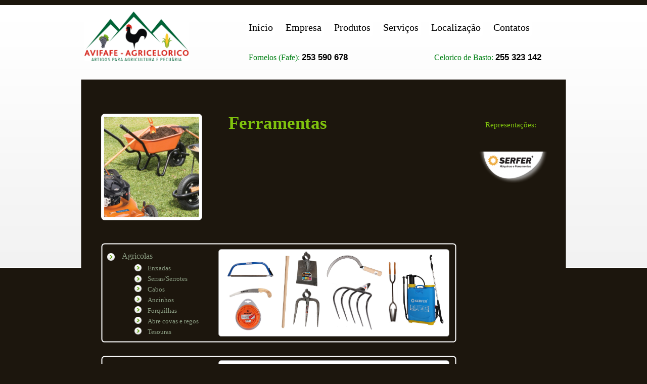

--- FILE ---
content_type: text/html
request_url: http://avifafe.pt/ferramentas.html
body_size: 35564
content:
<!DOCTYPE HTML PUBLIC "-//W3C//DTD HTML 4.01 Transitional//EN" "http://www.w3.org/TR/html4/loose.dtd">
<html>
<head>
<meta http-equiv="Content-Type" content="text/html; charset=UTF-8">
<title>Avifafe - Agricelorico, Lda</title>
<meta name="keywords" content="Avifafe - Agricelorico Lda
Avifafe
Agricelorico
Produtos agricolas em Fafe
Produtos para agricultura
Produtos agricolas em Fornelos
Engenheiro José Costa
Eng José Costa
Engenheira Luciana Gomes Costa
Eng Luciana Gomes Costa
produtos agricolas em celorico
produtos agricolas em celorico de basto
celorico de basto
lojas agricolas em fafe
lojas agricolas em celorico
lojas agricolas em celorico de basto
Avifafe
Avifafe Agricelorico Lda
Produtos agricolas em Fafe
Produtos agricolas em Celorico de Basto">
<link href="logo_para_icon_peq.ico" rel="shortcut icon" type="image/x-icon">
<style type="text/css">
div#container
{
   width: 960px;
   position: relative;
   margin: 0 auto 0 auto;
   text-align: left;
}
body
{
   background-color: #1C160D;
   background-image: url(images/bg_top_03.gif);
   background-attachment: scroll;
   background-position: left top;
   background-repeat: repeat-x;
   color: #8B9D83;
   font-family: Arial;
   font-weight: normal;
   font-size: 13px;
   line-height: 1.1875;
   margin: 0;
   text-align: center;
}
@-webkit-keyframes transform-3d-flip
{
   0% { -webkit-transform: perspective(400px) rotateX(0deg);  }
   40% { -webkit-transform: perspective(400px) rotateX(0deg) rotateY(170deg) translate3d(0px,0px,150px);  }
   50% { -webkit-transform: perspective(400px) rotateX(0deg) rotateY(190deg) scale3d(1.01,1.01,1.01) translate3d(0px,0px,150px);  }
   80% { -webkit-transform: perspective(400px) rotateX(0deg) rotateY(360deg) scale3d(0.95,0.95,0.95) translate3d(0px,0px,0px);  }
   100% { -webkit-transform: perspective(400px) rotateX(0deg) rotateY(0deg) scale3d(1.0,1.0,1.0) translate3d(0px,0px,0px);  }
}
@-moz-keyframes transform-3d-flip
{
   0% { -moz-transform: perspective(400px) rotateX(0deg);  }
   40% { -moz-transform: perspective(400px) rotateX(0deg) rotateY(170deg) translate3d(0px,0px,150px);  }
   50% { -moz-transform: perspective(400px) rotateX(0deg) rotateY(190deg) scale3d(1.01,1.01,1.01) translate3d(0px,0px,150px);  }
   80% { -moz-transform: perspective(400px) rotateX(0deg) rotateY(360deg) scale3d(0.95,0.95,0.95) translate3d(0px,0px,0px);  }
   100% { -moz-transform: perspective(400px) rotateX(0deg) rotateY(0deg) scale3d(1.0,1.0,1.0) translate3d(0px,0px,0px);  }
}
@-o-keyframes transform-3d-flip
{
   0% { -o-transform: perspective(400px) rotateX(0deg);  }
   40% { -o-transform: perspective(400px) rotateX(0deg) rotateY(170deg) translate3d(0px,0px,150px);  }
   50% { -o-transform: perspective(400px) rotateX(0deg) rotateY(190deg) scale3d(1.01,1.01,1.01) translate3d(0px,0px,150px);  }
   80% { -o-transform: perspective(400px) rotateX(0deg) rotateY(360deg) scale3d(0.95,0.95,0.95) translate3d(0px,0px,0px);  }
   100% { -o-transform: perspective(400px) rotateX(0deg) rotateY(0deg) scale3d(1.0,1.0,1.0) translate3d(0px,0px,0px);  }
}
@-ms-keyframes transform-3d-flip
{
   0% { -ms-transform: perspective(400px) rotateX(0deg);  }
   40% { -ms-transform: perspective(400px) rotateX(0deg) rotateY(170deg) translate3d(0px,0px,150px);  }
   50% { -ms-transform: perspective(400px) rotateX(0deg) rotateY(190deg) scale3d(1.01,1.01,1.01) translate3d(0px,0px,150px);  }
   80% { -ms-transform: perspective(400px) rotateX(0deg) rotateY(360deg) scale3d(0.95,0.95,0.95) translate3d(0px,0px,0px);  }
   100% { -ms-transform: perspective(400px) rotateX(0deg) rotateY(0deg) scale3d(1.0,1.0,1.0) translate3d(0px,0px,0px);  }
}
@keyframes transform-3d-flip
{
   0% { transform: perspective(400px) rotateX(0deg);  }
   40% { transform: perspective(400px) rotateX(0deg) rotateY(170deg) translate3d(0px,0px,150px);  }
   50% { transform: perspective(400px) rotateX(0deg) rotateY(190deg) scale3d(1.01,1.01,1.01) translate3d(0px,0px,150px);  }
   80% { transform: perspective(400px) rotateX(0deg) rotateY(360deg) scale3d(0.95,0.95,0.95) translate3d(0px,0px,0px);  }
   100% { transform: perspective(400px) rotateX(0deg) rotateY(0deg) scale3d(1.0,1.0,1.0) translate3d(0px,0px,0px);  }
}
a
{
   color: #0000FF;
   text-decoration: underline;
}
a:visited
{
   color: #800080;
}
a:hover
{
   color: #0000FF;
   text-decoration: underline;
}
#Image25
{
   border: 0px #000000 solid;
   padding: 0px 0px 0px 0px;
   -webkit-animation: transform-3d-flip 6000ms ease-in 2ms 1 alternate;
   -moz-animation: transform-3d-flip 6000ms ease-in 2ms 1 alternate;
   animation: transform-3d-flip 6000ms ease-in 2ms 1 alternate;
   left: 0;
   top: 0;
   width: 100%;
   height: 100%;
}
#Layer1
{
   background-color: transparent;
   background-image: url(images/text_madeira4.png);
   background-repeat: repeat;
   background-position: center top;
}
#Shape1
{
   border-width: 0;
}
#Shape2
{
   border-width: 0;
}
#wb_Text1652 
{
   background-color: transparent;
   background-image: none;
   border: 0px #000000 solid;
   padding: 0;
   margin: 0;
   text-align: left;
}
#wb_Text1652 div
{
   text-align: left;
}
#wb_Text7 
{
   background-color: transparent;
   background-image: none;
   border: 0px #000000 solid;
   padding: 0;
   margin: 0;
   text-align: left;
}
#wb_Text7 div
{
   text-align: left;
}
#Image11
{
   border: 0px #000000 solid;
   padding: 0px 0px 0px 0px;
   left: 0;
   top: 0;
   width: 100%;
   height: 100%;
}
#Image1659652
{
   border: 0px #000000 solid;
   padding: 0px 0px 0px 0px;
   left: 0;
   top: 0;
   width: 100%;
   height: 100%;
}
#Shape4
{
   border-width: 0;
}
#Image6
{
   border: 0px #000000 solid;
   padding: 0px 0px 0px 0px;
   left: 0;
   top: 0;
   width: 100%;
   height: 100%;
}
#Shape3
{
   border-width: 0;
}
#Image12
{
   border: 0px #000000 solid;
   padding: 0px 0px 0px 0px;
   left: 0;
   top: 0;
   width: 100%;
   height: 100%;
}
#Image13
{
   border: 0px #000000 solid;
   padding: 0px 0px 0px 0px;
   left: 0;
   top: 0;
   width: 100%;
   height: 100%;
}
#Image32
{
   border: 0px #000000 solid;
   padding: 0px 0px 0px 0px;
   left: 0;
   top: 0;
   width: 100%;
   height: 100%;
}
#Image34
{
   border: 0px #000000 solid;
   padding: 0px 0px 0px 0px;
   left: 0;
   top: 0;
   width: 100%;
   height: 100%;
}
#Image30
{
   border: 0px #000000 solid;
   padding: 0px 0px 0px 0px;
   left: 0;
   top: 0;
   width: 100%;
   height: 100%;
}
#Image29
{
   border: 0px #000000 solid;
   padding: 0px 0px 0px 0px;
   left: 0;
   top: 0;
   width: 100%;
   height: 100%;
}
#Image2
{
   border: 0px #000000 solid;
   padding: 0px 0px 0px 0px;
   left: 0;
   top: 0;
   width: 100%;
   height: 100%;
}
#Image3
{
   border: 0px #000000 solid;
   padding: 0px 0px 0px 0px;
   left: 0;
   top: 0;
   width: 100%;
   height: 100%;
}
#Image4
{
   border: 0px #000000 solid;
   padding: 0px 0px 0px 0px;
   left: 0;
   top: 0;
   width: 100%;
   height: 100%;
}
#Image2532564
{
   border: 0px #000000 solid;
   padding: 0px 0px 0px 0px;
   left: 0;
   top: 0;
   width: 100%;
   height: 100%;
}
#wb_Text10 
{
   background-color: transparent;
   background-image: none;
   border: 0px #000000 solid;
   padding: 0;
   margin: 0;
   text-align: left;
}
#wb_Text10 div
{
   text-align: left;
}
#wb_Text6 
{
   background-color: transparent;
   background-image: none;
   border: 0px #000000 solid;
   padding: 0;
   margin: 0;
   text-align: left;
}
#wb_Text6 div
{
   text-align: left;
   white-space: nowrap;
}
#Image8
{
   border: 0px #000000 solid;
   padding: 0px 0px 0px 0px;
   left: 0;
   top: 0;
   width: 100%;
   height: 100%;
}
#Image9
{
   border: 0px #000000 solid;
   padding: 0px 0px 0px 0px;
   left: 0;
   top: 0;
   width: 100%;
   height: 100%;
}
#Image10
{
   border: 0px #000000 solid;
   padding: 0px 0px 0px 0px;
   left: 0;
   top: 0;
   width: 100%;
   height: 100%;
}
#Image14
{
   border: 0px #000000 solid;
   padding: 0px 0px 0px 0px;
   left: 0;
   top: 0;
   width: 100%;
   height: 100%;
}
#Image15
{
   border: 0px #000000 solid;
   padding: 0px 0px 0px 0px;
   left: 0;
   top: 0;
   width: 100%;
   height: 100%;
}
#wb_Text3 
{
   background-color: transparent;
   background-image: none;
   border: 0px #000000 solid;
   padding: 0;
   margin: 0;
   text-align: left;
}
#wb_Text3 div
{
   text-align: left;
}
#wb_Text1 
{
   background-color: transparent;
   background-image: none;
   border: 0px #000000 solid;
   padding: 0;
   margin: 0;
   text-align: left;
}
#wb_Text1 div
{
   text-align: left;
   white-space: nowrap;
}
#Image16
{
   border: 0px #000000 solid;
   padding: 0px 0px 0px 0px;
   left: 0;
   top: 0;
   width: 100%;
   height: 100%;
}
#Image17
{
   border: 0px #000000 solid;
   padding: 0px 0px 0px 0px;
   left: 0;
   top: 0;
   width: 100%;
   height: 100%;
}
#Image18
{
   border: 0px #000000 solid;
   padding: 0px 0px 0px 0px;
   left: 0;
   top: 0;
   width: 100%;
   height: 100%;
}
#Image19
{
   border: 0px #000000 solid;
   padding: 0px 0px 0px 0px;
   left: 0;
   top: 0;
   width: 100%;
   height: 100%;
}
#wb_Text2 
{
   background-color: transparent;
   background-image: none;
   border: 0px #000000 solid;
   padding: 0;
   margin: 0;
   text-align: left;
}
#wb_Text2 div
{
   text-align: left;
}
#wb_Text4 
{
   background-color: transparent;
   background-image: none;
   border: 0px #000000 solid;
   padding: 0;
   margin: 0;
   text-align: left;
}
#wb_Text4 div
{
   text-align: left;
   white-space: nowrap;
}
#Image5
{
   border: 0px #000000 solid;
   padding: 0px 0px 0px 0px;
   left: 0;
   top: 0;
   width: 100%;
   height: 100%;
}
#Shape5
{
   border-width: 0;
}
#Image23
{
   border: 0px #000000 solid;
   padding: 0px 0px 0px 0px;
   left: 0;
   top: 0;
   width: 100%;
   height: 100%;
}
#Image7
{
   border: 0px #000000 solid;
   padding: 0px 0px 0px 0px;
   left: 0;
   top: 0;
   width: 100%;
   height: 100%;
}
#Image20
{
   border: 0px #000000 solid;
   padding: 0px 0px 0px 0px;
   left: 0;
   top: 0;
   width: 100%;
   height: 100%;
}
#Image21
{
   border-width: 0;
   left: 0;
   top: 0;
   width: 100%;
   height: 100%;
}
#Image22
{
   border: 0px #000000 solid;
   padding: 0px 0px 0px 0px;
   left: 0;
   top: 0;
   width: 100%;
   height: 100%;
}
#Image24
{
   border: 0px #000000 solid;
   padding: 0px 0px 0px 0px;
   left: 0;
   top: 0;
   width: 100%;
   height: 100%;
}
#Image2554854
{
   border: 0px #000000 solid;
   padding: 0px 0px 0px 0px;
   left: 0;
   top: 0;
   width: 100%;
   height: 100%;
}
#Image2525148
{
   border: 0px #000000 solid;
   padding: 0px 0px 0px 0px;
   left: 0;
   top: 0;
   width: 100%;
   height: 100%;
}
#Image2685965
{
   border: 0px #000000 solid;
   padding: 0px 0px 0px 0px;
   left: 0;
   top: 0;
   width: 100%;
   height: 100%;
}
#Image2774854
{
   border: 0px #000000 solid;
   padding: 0px 0px 0px 0px;
   left: 0;
   top: 0;
   width: 100%;
   height: 100%;
}
#Shape6
{
   border-width: 0;
}
#Image2565235
{
   border: 0px #000000 solid;
   padding: 0px 0px 0px 0px;
   left: 0;
   top: 0;
   width: 100%;
   height: 100%;
}
#Image26985685
{
   border: 0px #000000 solid;
   padding: 0px 0px 0px 0px;
   left: 0;
   top: 0;
   width: 100%;
   height: 100%;
}
#Image27854584
{
   border: 0px #000000 solid;
   padding: 0px 0px 0px 0px;
   left: 0;
   top: 0;
   width: 100%;
   height: 100%;
}
#Image2856985
{
   border: 0px #000000 solid;
   padding: 0px 0px 0px 0px;
   left: 0;
   top: 0;
   width: 100%;
   height: 100%;
}
#Image31
{
   border: 0px #000000 solid;
   padding: 0px 0px 0px 0px;
   left: 0;
   top: 0;
   width: 100%;
   height: 100%;
}
#Image33
{
   border: 0px #000000 solid;
   padding: 0px 0px 0px 0px;
   left: 0;
   top: 0;
   width: 100%;
   height: 100%;
}
#Image35
{
   border: 0px #000000 solid;
   padding: 0px 0px 0px 0px;
   left: 0;
   top: 0;
   width: 100%;
   height: 100%;
}
#Image36
{
   border: 0px #000000 solid;
   padding: 0px 0px 0px 0px;
   left: 0;
   top: 0;
   width: 100%;
   height: 100%;
}
#Image37
{
   border: 0px #000000 solid;
   padding: 0px 0px 0px 0px;
   left: 0;
   top: 0;
   width: 100%;
   height: 100%;
}
#Image38
{
   border: 0px #000000 solid;
   padding: 0px 0px 0px 0px;
   left: 0;
   top: 0;
   width: 100%;
   height: 100%;
}
#Shape7
{
   border-width: 0;
}
#Image39
{
   border: 0px #000000 solid;
   padding: 0px 0px 0px 0px;
   left: 0;
   top: 0;
   width: 100%;
   height: 100%;
}
#Image40
{
   border: 0px #000000 solid;
   padding: 0px 0px 0px 0px;
   left: 0;
   top: 0;
   width: 100%;
   height: 100%;
}
#Image41
{
   border: 0px #000000 solid;
   padding: 0px 0px 0px 0px;
   left: 0;
   top: 0;
   width: 100%;
   height: 100%;
}
#Image42
{
   border: 0px #000000 solid;
   padding: 0px 0px 0px 0px;
   left: 0;
   top: 0;
   width: 100%;
   height: 100%;
}
#Image43
{
   border: 0px #000000 solid;
   padding: 0px 0px 0px 0px;
   left: 0;
   top: 0;
   width: 100%;
   height: 100%;
}
#Image44
{
   border: 0px #000000 solid;
   padding: 0px 0px 0px 0px;
   left: 0;
   top: 0;
   width: 100%;
   height: 100%;
}
#wb_Text34 
{
   background-color: transparent;
   background-image: none;
   border: 0px #000000 solid;
   padding: 0;
   margin: 0;
   text-align: center;
}
#wb_Text34 div
{
   text-align: center;
}
#Image26
{
   border: 0px #000000 solid;
   padding: 0px 0px 0px 0px;
   left: 0;
   top: 0;
   width: 100%;
   height: 100%;
}
#Image27
{
   border: 0px #000000 solid;
   padding: 0px 0px 0px 0px;
   left: 0;
   top: 0;
   width: 100%;
   height: 100%;
}
#Image28
{
   border: 0px #000000 solid;
   padding: 0px 0px 0px 0px;
   left: 0;
   top: 0;
   width: 100%;
   height: 100%;
}
#wb_CssMenu1
{
   border: 0px #C0C0C0 solid;
   -moz-border-radius: 15px;
   -webkit-border-radius: 15px;
   border-radius: 15px;
   background-color: transparent;
}
#wb_CssMenu1 ul
{
   list-style-type: none;
   margin: 0;
   padding: 0;
}
#wb_CssMenu1 li
{
   float: left;
   margin: 0;
   padding: 0px 15px 0px 0px;
}
#wb_CssMenu1 a
{
   display: block;
   float: left;
   color: #000000;
   border: 0px #C0C0C0 solid;
   -moz-border-radius: 5px;
   -webkit-border-radius: 5px;
   border-radius: 5px;
   background-color: #FFFFFF;
   background: -moz-linear-gradient(bottom,#FFFFFF 0%,#FFFFFF 100%);
   background: -webkit-linear-gradient(bottom,#FFFFFF 0%,#FFFFFF 100%);
   background: -o-linear-gradient(bottom,#FFFFFF 0%,#FFFFFF 100%);
   background: -ms-linear-gradient(bottom,#FFFFFF 0%,#FFFFFF 100%);
   background: linear-gradient(bottom,#FFFFFF 0%,#FFFFFF 100%);
   font-family: "Trebuchet MS";
   font-weight: normal;
   font-size: 20px;
   font-style: normal;
   text-decoration: none;
   height: 35px;
   line-height: 35px;
   padding: 0px 5px 0px 5px;
   vertical-align: middle;
   text-align: center;
}
#wb_CssMenu1 li:hover a, #wb_CssMenu1 a:hover, #wb_CssMenu1 .active
{
   color: #FFFFFF;
   background-color: #7FC20D;
   background: -moz-linear-gradient(bottom,#7FC20D 0%,#90EE90 100%);
   background: -webkit-linear-gradient(bottom,#7FC20D 0%,#90EE90 100%);
   background: -o-linear-gradient(bottom,#7FC20D 0%,#90EE90 100%);
   background: -ms-linear-gradient(bottom,#7FC20D 0%,#90EE90 100%);
   background: linear-gradient(bottom,#7FC20D 0%,#90EE90 100%);
   border: 0px #C0C0C0 solid;
}
#wb_CssMenu1 li.firstmain
{
   padding-left: 0px;
}
#wb_CssMenu1 li.lastmain
{
   padding-right: 0px;
}
#wb_CssMenu1 br
{
   clear: both;
   font-size: 1px;
   height: 0;
   line-height: 0;
}
#wb_Text147 
{
   background-color: transparent;
   background-image: none;
   border: 0px #000000 solid;
   padding: 0;
   margin: 0;
   text-align: left;
}
#wb_Text147 div
{
   text-align: left;
}
#wb_Text1125 
{
   background-color: transparent;
   background-image: none;
   border: 0px #000000 solid;
   padding: 0;
   margin: 0;
   text-align: left;
}
#wb_Text1125 div
{
   text-align: left;
}
#wb_Text1415 
{
   background-color: transparent;
   background-image: none;
   border: 0px #000000 solid;
   padding: 0;
   margin: 0;
   text-align: left;
}
#wb_Text1415 div
{
   text-align: left;
}
#Image174747
{
   border: 0px #000000 solid;
   padding: 0px 0px 0px 0px;
   left: 0;
   top: 0;
   width: 100%;
   height: 100%;
}
#Image2474858
{
   border: 0px #000000 solid;
   padding: 0px 0px 0px 0px;
   left: 0;
   top: 0;
   width: 100%;
   height: 100%;
}
#Image347475858
{
   border: 0px #000000 solid;
   padding: 0px 0px 0px 0px;
   left: 0;
   top: 0;
   width: 100%;
   height: 100%;
}
#Image5474785856
{
   border: 0px #000000 solid;
   padding: 0px 0px 0px 0px;
   left: 0;
   top: 0;
   width: 100%;
   height: 100%;
}
#Image785856996
{
   border: 0px #000000 solid;
   padding: 0px 0px 0px 0px;
   left: 0;
   top: 0;
   width: 100%;
   height: 100%;
}
#Image845488
{
   border: 0px #000000 solid;
   padding: 0px 0px 0px 0px;
   left: 0;
   top: 0;
   width: 100%;
   height: 100%;
}
#Image12514
{
   border: 0px #000000 solid;
   padding: 0px 0px 0px 0px;
   left: 0;
   top: 0;
   width: 100%;
   height: 100%;
}
#Image112547
{
   border: 0px #000000 solid;
   padding: 0px 0px 0px 0px;
   left: 0;
   top: 0;
   width: 100%;
   height: 100%;
}
#Image298548
{
   border: 0px #000000 solid;
   padding: 0px 0px 0px 0px;
   left: 0;
   top: 0;
   width: 100%;
   height: 100%;
}
#Image3548965
{
   border: 0px #000000 solid;
   padding: 0px 0px 0px 0px;
   left: 0;
   top: 0;
   width: 100%;
   height: 100%;
}
#wb_Text16596585 
{
   background-color: transparent;
   background-image: none;
   border: 0px #000000 solid;
   padding: 0;
   margin: 0;
   text-align: center;
}
#wb_Text16596585 div
{
   text-align: center;
}
#Image2965865
{
   border: 0px #000000 solid;
   padding: 0px 0px 0px 0px;
   left: 0;
   top: 0;
   width: 100%;
   height: 100%;
}
</style>
<script type="text/javascript" src="jquery-1.11.3.min.js"></script>
<script type="text/javascript" src="wwb11.min.js"></script>
<!-- Insert Google Analystics code here -->
</head>
<body onload="ShowObject('Layer1122334455', 0);return false;">
<div id="Layer1" style="position:absolute;text-align:center;left:0%;top:1255px;width:100%;height:240px;z-index:16;">
<div id="Layer1_Container" style="width:960px;position:relative;margin-left:auto;margin-right:auto;text-align:left;">
<div id="wb_Image26" style="position:absolute;left:43px;top:120px;width:81px;height:45px;z-index:0;">
<img src="images/Petsbest.png" id="Image26" alt=""></div>
<div id="wb_Image27" style="position:absolute;left:3px;top:119px;width:35px;height:48px;z-index:1;">
<img src="images/Sojagado.jpg" id="Image27" alt=""></div>
<div id="wb_Image28" style="position:absolute;left:490px;top:117px;width:55px;height:55px;z-index:2;">
<img src="images/valorfito1.png" id="Image28" alt=""></div>
<div id="wb_Image174747" style="position:absolute;left:359px;top:129px;width:76px;height:31px;z-index:3;">
<img src="images/selectis2.jpg" id="Image174747" alt=""></div>
<div id="wb_Image2474858" style="position:absolute;left:533px;top:114px;width:90px;height:59px;z-index:4;">
<img src="images/bayer2.png" id="Image2474858" alt=""></div>
<div id="wb_Image347475858" style="position:absolute;left:443px;top:123px;width:42px;height:44px;z-index:5;">
<img src="images/sapec3.jpg" id="Image347475858" alt=""></div>
<div id="wb_Image785856996" style="position:absolute;left:765px;top:106px;width:101px;height:72px;z-index:6;">
<img src="images/germisem3.png" id="Image785856996" alt=""></div>
<div id="wb_Image845488" style="position:absolute;left:257px;top:127px;width:100px;height:33px;z-index:7;">
<img src="images/Syngenta1.png" id="Image845488" alt=""></div>
<div id="wb_Image12514" style="position:absolute;left:206px;top:118px;width:48px;height:48px;z-index:8;">
<img src="images/sipcam3.png" id="Image12514" alt=""></div>
<div id="wb_Image112547" style="position:absolute;left:130px;top:119px;width:67px;height:47px;z-index:9;">
<img src="images/prestigium.png" id="Image112547" alt=""></div>
<div id="wb_Image298548" style="position:absolute;left:607px;top:124px;width:75px;height:38px;z-index:10;">
<img src="images/genyen1.png" id="Image298548" alt=""></div>
<div id="wb_Image3548965" style="position:absolute;left:669px;top:118px;width:112px;height:52px;z-index:11;">
<img src="images/adp_fertilizantes1.png" id="Image3548965" alt=""></div>
<div id="wb_Image5474785856" style="position:absolute;left:868px;top:125px;width:88px;height:36px;z-index:12;">
<img src="images/advanta1.jpg" id="Image5474785856" alt=""></div>
<div id="wb_Text16596585" style="position:absolute;left:0px;top:183px;width:960px;height:16px;text-align:center;z-index:13;">
<span style="color:#FFFFFF;font-family:Arial;font-size:13px;">Desenvolvido por @ netPlus</span></div>
<div id="wb_Image2965865" style="position:absolute;left:41px;top:39px;width:879px;height:35px;z-index:14;">
<img src="images/Letras_fundo2.png" id="Image2965865" alt=""></div>
<div id="wb_Text34" style="position:absolute;left:0px;top:210px;width:960px;height:16px;text-align:center;z-index:15;">
<span style="color:#FFFFFF;font-family:Arial;font-size:13px;">© 2014 - 2016 Avifafe - Agricelorico, Lda . Todos os direitos reservados</span></div>
</div>
</div>
<div id="container">
<div id="wb_Image25" style="position:absolute;left:7px;top:23px;width:206px;height:98px;z-index:17;">
<a href="./index.html"><img src="images/Avifafe.jpg" id="Image25" alt=""></a></div>
<div id="wb_Shape1" style="position:absolute;left:0px;top:157px;width:960px;height:1000px;z-index:18;">
<img src="images/img0072.png" id="Shape1" alt="" style="width:960px;height:1000px;"></div>
<div id="wb_Shape2" style="position:absolute;left:40px;top:481px;width:703px;height:197px;z-index:19;">
<img src="images/img0073.png" id="Shape2" alt="" style="width:703px;height:197px;"></div>
<div id="wb_Text1652" style="position:absolute;left:292px;top:223px;width:233px;height:43px;z-index:20;text-align:left;">
<span style="color:#7FC20D;font-family:'Trebuchet MS';font-size:35px;"><strong>Ferramentas</strong></span></div>
<div id="wb_Text7" style="position:absolute;left:800px;top:239px;width:114px;height:20px;z-index:21;text-align:left;">
<span style="color:#7FC20D;font-family:'Trebuchet MS';font-size:15px;">Representações:</span></div>
<div id="wb_Image11" style="position:absolute;left:52px;top:501px;width:15px;height:15px;z-index:22;">
<img src="images/marker_1_04.png" id="Image11" alt=""></div>
<div id="wb_Image1659652" style="position:absolute;left:106px;top:523px;width:14px;height:14px;z-index:23;">
<img src="images/marker_1_04.png" id="Image1659652" alt=""></div>
<div id="wb_Shape4" style="position:absolute;left:40px;top:924px;width:703px;height:193px;z-index:24;">
<img src="images/img0074.png" id="Shape4" alt="" style="width:703px;height:193px;"></div>
<div id="wb_Image6" style="position:absolute;left:106px;top:545px;width:14px;height:14px;z-index:25;">
<img src="images/marker_1_04.png" id="Image6" alt=""></div>
<div id="wb_Shape3" style="position:absolute;left:40px;top:704px;width:703px;height:193px;z-index:26;">
<img src="images/img0075.png" id="Shape3" alt="" style="width:703px;height:193px;"></div>
<div id="wb_Image12" style="position:absolute;left:52px;top:725px;width:15px;height:15px;z-index:27;">
<img src="images/marker_1_04.png" id="Image12" alt=""></div>
<div id="wb_Image13" style="position:absolute;left:106px;top:754px;width:14px;height:14px;z-index:28;">
<img src="images/marker_1_04.png" id="Image13" alt=""></div>
<div id="wb_Image32" style="position:absolute;left:106px;top:776px;width:14px;height:14px;z-index:29;">
<img src="images/marker_1_04.png" id="Image32" alt=""></div>
<div id="wb_Image34" style="position:absolute;left:106px;top:976px;width:14px;height:14px;z-index:30;">
<img src="images/marker_1_04.png" id="Image34" alt=""></div>
<div id="wb_Image30" style="position:absolute;left:106px;top:996px;width:14px;height:14px;z-index:31;">
<img src="images/marker_1_04.png" id="Image30" alt=""></div>
<div id="wb_Image29" style="position:absolute;left:52px;top:945px;width:15px;height:15px;z-index:32;">
<img src="images/marker_1_04.png" id="Image29" alt=""></div>
<div id="wb_Image2" style="position:absolute;left:106px;top:1018px;width:14px;height:14px;z-index:33;">
<img src="images/marker_1_04.png" id="Image2" alt=""></div>
<div id="wb_Image3" style="position:absolute;left:106px;top:1038px;width:14px;height:14px;z-index:34;">
<img src="images/marker_1_04.png" id="Image3" alt=""></div>
<div id="wb_Image4" style="position:absolute;left:106px;top:1059px;width:14px;height:14px;z-index:35;">
<img src="images/marker_1_04.png" id="Image4" alt=""></div>
<div id="wb_Image2532564" style="position:absolute;left:40px;top:225px;width:200px;height:211px;z-index:36;">
<img src="images/banner20.png" id="Image2532564" alt=""></div>
<div id="wb_Text10" style="position:absolute;left:81px;top:497px;width:384px;height:22px;z-index:37;text-align:left;">
<span style="color:#8B9D83;font-family:'Trebuchet MS';font-size:16px;">Agricolas</span></div>
<div id="wb_Text6" style="position:absolute;left:132px;top:520px;width:176px;height:147px;z-index:38;text-align:left;">
<span style="color:#8B9D83;font-family:'Trebuchet MS';font-size:13px;line-height:21px;">Enxadas<br>Serras/Serrotes<br>Cabos<br>Ancinhos<br>Forquilhas<br>Abre covas e regos<br>Tesouras</span></div>
<div id="wb_Image8" style="position:absolute;left:106px;top:627px;width:14px;height:14px;z-index:39;">
<img src="images/marker_1_04.png" id="Image8" alt=""></div>
<div id="wb_Image9" style="position:absolute;left:106px;top:585px;width:14px;height:14px;z-index:40;">
<img src="images/marker_1_04.png" id="Image9" alt=""></div>
<div id="wb_Image10" style="position:absolute;left:106px;top:606px;width:14px;height:14px;z-index:41;">
<img src="images/marker_1_04.png" id="Image10" alt=""></div>
<div id="wb_Image14" style="position:absolute;left:106px;top:564px;width:14px;height:14px;z-index:42;">
<img src="images/marker_1_04.png" id="Image14" alt=""></div>
<div id="wb_Image15" style="position:absolute;left:106px;top:648px;width:14px;height:14px;z-index:43;">
<img src="images/marker_1_04.png" id="Image15" alt=""></div>
<div id="wb_Text3" style="position:absolute;left:81px;top:721px;width:384px;height:22px;z-index:44;text-align:left;">
<span style="color:#8B9D83;font-family:'Trebuchet MS';font-size:16px;">Construção civil</span></div>
<div id="wb_Text1" style="position:absolute;left:132px;top:752px;width:176px;height:126px;z-index:45;text-align:left;">
<span style="color:#8B9D83;font-family:'Trebuchet MS';font-size:13px;line-height:21px;">Talochas<br>Colheres<br>Carrinhos de mão<br>Martelos<br>Pás<br>Picos</span></div>
<div id="wb_Image16" style="position:absolute;left:106px;top:797px;width:14px;height:14px;z-index:46;">
<img src="images/marker_1_04.png" id="Image16" alt=""></div>
<div id="wb_Image17" style="position:absolute;left:106px;top:817px;width:14px;height:14px;z-index:47;">
<img src="images/marker_1_04.png" id="Image17" alt=""></div>
<div id="wb_Image18" style="position:absolute;left:106px;top:839px;width:14px;height:14px;z-index:48;">
<img src="images/marker_1_04.png" id="Image18" alt=""></div>
<div id="wb_Image19" style="position:absolute;left:106px;top:859px;width:14px;height:14px;z-index:49;">
<img src="images/marker_1_04.png" id="Image19" alt=""></div>
<div id="wb_Text2" style="position:absolute;left:81px;top:940px;width:384px;height:22px;z-index:50;text-align:left;">
<span style="color:#8B9D83;font-family:'Trebuchet MS';font-size:16px;">Protecção</span></div>
<div id="wb_Text4" style="position:absolute;left:132px;top:972px;width:154px;height:126px;z-index:51;text-align:left;">
<span style="color:#8B9D83;font-family:'Trebuchet MS';font-size:13px;line-height:21px;">Luvas<br>Botas<br>Óculos<br>Máscaras<br>Fatos aplicação produtos fitofarmacos (epi)</span></div>
<div id="wb_Image5" style="position:absolute;left:787px;top:300px;width:137px;height:62px;z-index:52;">
<img src="images/serfer.png" id="Image5" alt=""></div>
<div id="wb_Shape5" style="position:absolute;left:272px;top:493px;width:457px;height:173px;z-index:53;">
<img src="images/img0076.png" id="Shape5" alt="" style="width:457px;height:173px;"></div>
<div id="wb_Image23" style="position:absolute;left:486px;top:505px;width:111px;height:44px;z-index:54;">
<img src="images/foicinha.jpg" id="Image23" alt=""></div>
<div id="wb_Image7" style="position:absolute;left:425px;top:497px;width:44px;height:70px;z-index:55;">
<img src="images/Enxada2.png" id="Image7" alt=""></div>
<div id="wb_Image20" style="position:absolute;left:419px;top:570px;width:55px;height:78px;z-index:56;">
<img src="images/ancinhos.jpg" id="Image20" alt=""></div>
<div id="wb_Image21" style="position:absolute;left:608px;top:516px;width:20px;height:125px;z-index:57;">
<img src="images/img0077.png" id="Image21" alt=""></div>
<div id="wb_Image22" style="position:absolute;left:497px;top:559px;width:80px;height:94px;z-index:58;">
<img src="images/forquilha.jpg" id="Image22" alt=""></div>
<div id="wb_Image24" style="position:absolute;left:634px;top:502px;width:84px;height:142px;z-index:59;">
<img src="images/pulverizadores.jpg" id="Image24" alt=""></div>
<div id="wb_Image2554854" style="position:absolute;left:396px;top:505px;width:17px;height:145px;z-index:60;">
<img src="images/cabos.jpg" id="Image2554854" alt=""></div>
<div id="wb_Image2525148" style="position:absolute;left:290px;top:518px;width:91px;height:30px;z-index:61;">
<img src="images/serra.jpg" id="Image2525148" alt=""></div>
<div id="wb_Image2685965" style="position:absolute;left:293px;top:570px;width:85px;height:19px;z-index:62;">
<img src="images/serrote.jpg" id="Image2685965" alt=""></div>
<div id="wb_Image2774854" style="position:absolute;left:304px;top:590px;width:53px;height:65px;z-index:63;">
<img src="images/fio_nylon.jpg" id="Image2774854" alt=""></div>
<div id="wb_Shape6" style="position:absolute;left:272px;top:713px;width:457px;height:173px;z-index:64;">
<img src="images/img0078.png" id="Shape6" alt="" style="width:457px;height:173px;"></div>
<div id="wb_Image2565235" style="position:absolute;left:324px;top:718px;width:41px;height:97px;z-index:65;">
<img src="images/colher.jpg" id="Image2565235" alt=""></div>
<div id="wb_Image26985685" style="position:absolute;left:636px;top:808px;width:80px;height:65px;z-index:66;">
<img src="images/esponjas.jpg" id="Image26985685" alt=""></div>
<div id="wb_Image27854584" style="position:absolute;left:638px;top:721px;width:85px;height:80px;z-index:67;">
<img src="images/marreta.jpg" id="Image27854584" alt=""></div>
<div id="wb_Image2856985" style="position:absolute;left:582px;top:765px;width:32px;height:91px;z-index:68;">
<img src="images/martelo1.jpg" id="Image2856985" alt=""></div>
<div id="wb_Image31" style="position:absolute;left:534px;top:724px;width:35px;height:99px;z-index:69;">
<img src="images/martelo2.jpg" id="Image31" alt=""></div>
<div id="wb_Image33" style="position:absolute;left:470px;top:761px;width:35px;height:102px;z-index:70;">
<img src="images/martelo3.jpg" id="Image33" alt=""></div>
<div id="wb_Image35" style="position:absolute;left:418px;top:723px;width:56px;height:102px;z-index:71;">
<img src="images/martelo4.jpg" id="Image35" alt=""></div>
<div id="wb_Image36" style="position:absolute;left:285px;top:724px;width:40px;height:149px;z-index:72;">
<img src="images/pa.jpg" id="Image36" alt=""></div>
<div id="wb_Image37" style="position:absolute;left:374px;top:722px;width:29px;height:83px;z-index:73;">
<img src="images/pico1.jpg" id="Image37" alt=""></div>
<div id="wb_Image38" style="position:absolute;left:346px;top:802px;width:81px;height:81px;z-index:74;">
<img src="images/talocha.jpg" id="Image38" alt=""></div>
<div id="wb_Shape7" style="position:absolute;left:294px;top:933px;width:435px;height:173px;z-index:75;">
<img src="images/img0079.png" id="Shape7" alt="" style="width:435px;height:173px;"></div>
<div id="wb_Image39" style="position:absolute;left:440px;top:1029px;width:86px;height:61px;z-index:76;">
<img src="images/botas.jpg" id="Image39" alt=""></div>
<div id="wb_Image40" style="position:absolute;left:445px;top:942px;width:56px;height:80px;z-index:77;">
<img src="images/botas1.jpg" id="Image40" alt=""></div>
<div id="wb_Image41" style="position:absolute;left:657px;top:946px;width:48px;height:143px;z-index:78;">
<img src="images/fato.jpg" id="Image41" alt=""></div>
<div id="wb_Image42" style="position:absolute;left:528px;top:997px;width:57px;height:80px;z-index:79;">
<img src="images/luvas1.jpg" id="Image42" alt=""></div>
<div id="wb_Image43" style="position:absolute;left:585px;top:946px;width:49px;height:108px;z-index:80;">
<img src="images/luvas2.jpg" id="Image43" alt=""></div>
<div id="wb_Image44" style="position:absolute;left:313px;top:964px;width:116px;height:97px;z-index:81;">
<img src="images/viseira.jpg" id="Image44" alt=""></div>
<div id="wb_CssMenu1" style="position:absolute;left:327px;top:37px;width:618px;height:35px;z-index:82;">
<ul>
<li class="firstmain"><a href="./index.html" target="_self" title="In&#237;cio">In&#237;cio</a>
</li>
<li><a href="./empresa.html" target="_self" title="Empresa">Empresa</a>
</li>
<li><a href="./produtos.html" target="_self" title="Produtos">Produtos</a>
</li>
<li><a href="./servicos.html" target="_self" title="Servi&#231;os">Servi&#231;os</a>
</li>
<li><a href="./localizacao.html" target="_self" title="Localiza&#231;&#227;o">Localiza&#231;&#227;o</a>
</li>
<li><a href="./contactos.html" target="_self" title="Contatos">Contatos</a>
</li>
</ul>
</div>
<div id="wb_Text147" style="position:absolute;left:333px;top:1210px;width:402px;height:29px;z-index:83;text-align:left;">
<span style="color:#8B9D83;font-family:'Brush Script MT';font-size:24px;">Semear no presente, colher no futuro</span></div>
<div id="wb_Text1125" style="position:absolute;left:332px;top:104px;width:237px;height:22px;z-index:84;text-align:left;">
<span style="color:#008014;font-family:'Trebuchet MS';font-size:16px;">Fornelos (Fafe):</span><span style="color:#8B9D83;font-family:Arial;font-size:13px;"> </span><span style="color:#000000;font-family:Arial;font-size:17px;"><strong>253 590 678</strong></span></div>
<div id="wb_Text1415" style="position:absolute;left:699px;top:104px;width:231px;height:22px;z-index:85;text-align:left;">
<span style="color:#008014;font-family:'Trebuchet MS';font-size:16px;">Celorico de Basto:</span><span style="color:#8B9D83;font-family:Arial;font-size:13px;"> </span><span style="color:#000000;font-family:Arial;font-size:17px;"><strong>255 323 142</strong></span></div>
</div>
</body>
</html>